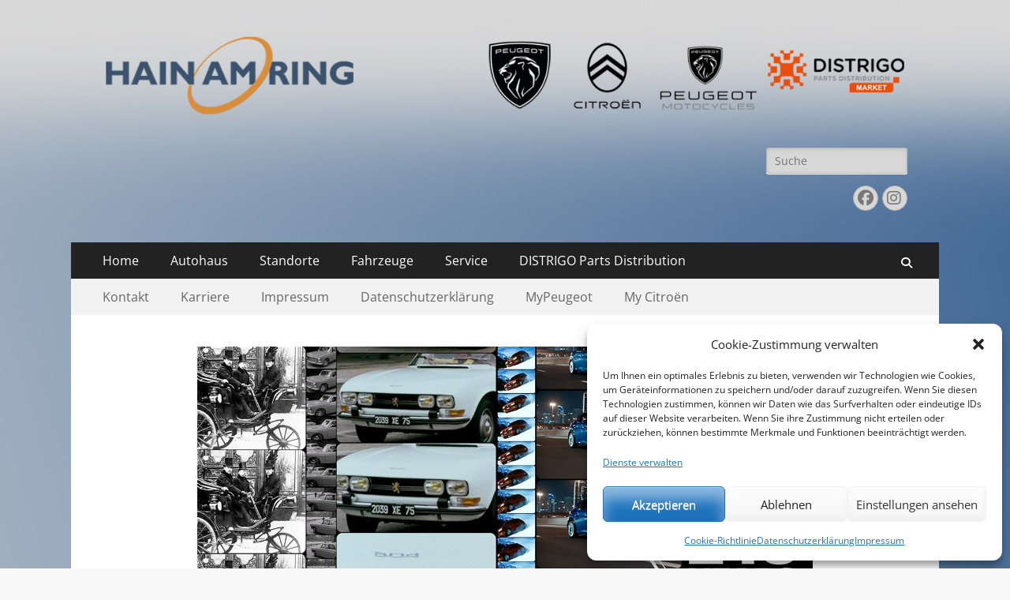

--- FILE ---
content_type: text/html; charset=UTF-8
request_url: https://www.hainamring.de/210-jahre-geschichte-210-jahre-unglaubliche-momente/
body_size: 19965
content:
        <!DOCTYPE html>
        <html lang="de">
        
<head>
		<meta charset="UTF-8">
		<meta name="viewport" content="width=device-width, initial-scale=1, minimum-scale=1">
		<link rel="profile" href="https://gmpg.org/xfn/11">
		<title>210 JAHRE GESCHICHTE, 210 JAHRE UNGLAUBLICHE MOMENTE</title>
<meta name='robots' content='max-image-preview:large' />
<link rel='dns-prefetch' href='//www.hainamring.de' />
<link rel='dns-prefetch' href='//stats.wp.com' />
<link rel="alternate" type="application/rss+xml" title=" &raquo; Feed" href="https://www.hainamring.de/feed/" />
<link rel="alternate" type="application/rss+xml" title=" &raquo; Kommentar-Feed" href="https://www.hainamring.de/comments/feed/" />
<link rel="alternate" title="oEmbed (JSON)" type="application/json+oembed" href="https://www.hainamring.de/wp-json/oembed/1.0/embed?url=https%3A%2F%2Fwww.hainamring.de%2F210-jahre-geschichte-210-jahre-unglaubliche-momente%2F" />
<link rel="alternate" title="oEmbed (XML)" type="text/xml+oembed" href="https://www.hainamring.de/wp-json/oembed/1.0/embed?url=https%3A%2F%2Fwww.hainamring.de%2F210-jahre-geschichte-210-jahre-unglaubliche-momente%2F&#038;format=xml" />
<style id='wp-img-auto-sizes-contain-inline-css' type='text/css'>
img:is([sizes=auto i],[sizes^="auto," i]){contain-intrinsic-size:3000px 1500px}
/*# sourceURL=wp-img-auto-sizes-contain-inline-css */
</style>
<style id='wp-emoji-styles-inline-css' type='text/css'>

	img.wp-smiley, img.emoji {
		display: inline !important;
		border: none !important;
		box-shadow: none !important;
		height: 1em !important;
		width: 1em !important;
		margin: 0 0.07em !important;
		vertical-align: -0.1em !important;
		background: none !important;
		padding: 0 !important;
	}
/*# sourceURL=wp-emoji-styles-inline-css */
</style>
<style id='wp-block-library-inline-css' type='text/css'>
:root{--wp-block-synced-color:#7a00df;--wp-block-synced-color--rgb:122,0,223;--wp-bound-block-color:var(--wp-block-synced-color);--wp-editor-canvas-background:#ddd;--wp-admin-theme-color:#007cba;--wp-admin-theme-color--rgb:0,124,186;--wp-admin-theme-color-darker-10:#006ba1;--wp-admin-theme-color-darker-10--rgb:0,107,160.5;--wp-admin-theme-color-darker-20:#005a87;--wp-admin-theme-color-darker-20--rgb:0,90,135;--wp-admin-border-width-focus:2px}@media (min-resolution:192dpi){:root{--wp-admin-border-width-focus:1.5px}}.wp-element-button{cursor:pointer}:root .has-very-light-gray-background-color{background-color:#eee}:root .has-very-dark-gray-background-color{background-color:#313131}:root .has-very-light-gray-color{color:#eee}:root .has-very-dark-gray-color{color:#313131}:root .has-vivid-green-cyan-to-vivid-cyan-blue-gradient-background{background:linear-gradient(135deg,#00d084,#0693e3)}:root .has-purple-crush-gradient-background{background:linear-gradient(135deg,#34e2e4,#4721fb 50%,#ab1dfe)}:root .has-hazy-dawn-gradient-background{background:linear-gradient(135deg,#faaca8,#dad0ec)}:root .has-subdued-olive-gradient-background{background:linear-gradient(135deg,#fafae1,#67a671)}:root .has-atomic-cream-gradient-background{background:linear-gradient(135deg,#fdd79a,#004a59)}:root .has-nightshade-gradient-background{background:linear-gradient(135deg,#330968,#31cdcf)}:root .has-midnight-gradient-background{background:linear-gradient(135deg,#020381,#2874fc)}:root{--wp--preset--font-size--normal:16px;--wp--preset--font-size--huge:42px}.has-regular-font-size{font-size:1em}.has-larger-font-size{font-size:2.625em}.has-normal-font-size{font-size:var(--wp--preset--font-size--normal)}.has-huge-font-size{font-size:var(--wp--preset--font-size--huge)}.has-text-align-center{text-align:center}.has-text-align-left{text-align:left}.has-text-align-right{text-align:right}.has-fit-text{white-space:nowrap!important}#end-resizable-editor-section{display:none}.aligncenter{clear:both}.items-justified-left{justify-content:flex-start}.items-justified-center{justify-content:center}.items-justified-right{justify-content:flex-end}.items-justified-space-between{justify-content:space-between}.screen-reader-text{border:0;clip-path:inset(50%);height:1px;margin:-1px;overflow:hidden;padding:0;position:absolute;width:1px;word-wrap:normal!important}.screen-reader-text:focus{background-color:#ddd;clip-path:none;color:#444;display:block;font-size:1em;height:auto;left:5px;line-height:normal;padding:15px 23px 14px;text-decoration:none;top:5px;width:auto;z-index:100000}html :where(.has-border-color){border-style:solid}html :where([style*=border-top-color]){border-top-style:solid}html :where([style*=border-right-color]){border-right-style:solid}html :where([style*=border-bottom-color]){border-bottom-style:solid}html :where([style*=border-left-color]){border-left-style:solid}html :where([style*=border-width]){border-style:solid}html :where([style*=border-top-width]){border-top-style:solid}html :where([style*=border-right-width]){border-right-style:solid}html :where([style*=border-bottom-width]){border-bottom-style:solid}html :where([style*=border-left-width]){border-left-style:solid}html :where(img[class*=wp-image-]){height:auto;max-width:100%}:where(figure){margin:0 0 1em}html :where(.is-position-sticky){--wp-admin--admin-bar--position-offset:var(--wp-admin--admin-bar--height,0px)}@media screen and (max-width:600px){html :where(.is-position-sticky){--wp-admin--admin-bar--position-offset:0px}}

/*# sourceURL=wp-block-library-inline-css */
</style><style id='wp-block-heading-inline-css' type='text/css'>
h1:where(.wp-block-heading).has-background,h2:where(.wp-block-heading).has-background,h3:where(.wp-block-heading).has-background,h4:where(.wp-block-heading).has-background,h5:where(.wp-block-heading).has-background,h6:where(.wp-block-heading).has-background{padding:1.25em 2.375em}h1.has-text-align-left[style*=writing-mode]:where([style*=vertical-lr]),h1.has-text-align-right[style*=writing-mode]:where([style*=vertical-rl]),h2.has-text-align-left[style*=writing-mode]:where([style*=vertical-lr]),h2.has-text-align-right[style*=writing-mode]:where([style*=vertical-rl]),h3.has-text-align-left[style*=writing-mode]:where([style*=vertical-lr]),h3.has-text-align-right[style*=writing-mode]:where([style*=vertical-rl]),h4.has-text-align-left[style*=writing-mode]:where([style*=vertical-lr]),h4.has-text-align-right[style*=writing-mode]:where([style*=vertical-rl]),h5.has-text-align-left[style*=writing-mode]:where([style*=vertical-lr]),h5.has-text-align-right[style*=writing-mode]:where([style*=vertical-rl]),h6.has-text-align-left[style*=writing-mode]:where([style*=vertical-lr]),h6.has-text-align-right[style*=writing-mode]:where([style*=vertical-rl]){rotate:180deg}
/*# sourceURL=https://www.hainamring.de/wp/wp-includes/blocks/heading/style.min.css */
</style>
<style id='wp-block-image-inline-css' type='text/css'>
.wp-block-image>a,.wp-block-image>figure>a{display:inline-block}.wp-block-image img{box-sizing:border-box;height:auto;max-width:100%;vertical-align:bottom}@media not (prefers-reduced-motion){.wp-block-image img.hide{visibility:hidden}.wp-block-image img.show{animation:show-content-image .4s}}.wp-block-image[style*=border-radius] img,.wp-block-image[style*=border-radius]>a{border-radius:inherit}.wp-block-image.has-custom-border img{box-sizing:border-box}.wp-block-image.aligncenter{text-align:center}.wp-block-image.alignfull>a,.wp-block-image.alignwide>a{width:100%}.wp-block-image.alignfull img,.wp-block-image.alignwide img{height:auto;width:100%}.wp-block-image .aligncenter,.wp-block-image .alignleft,.wp-block-image .alignright,.wp-block-image.aligncenter,.wp-block-image.alignleft,.wp-block-image.alignright{display:table}.wp-block-image .aligncenter>figcaption,.wp-block-image .alignleft>figcaption,.wp-block-image .alignright>figcaption,.wp-block-image.aligncenter>figcaption,.wp-block-image.alignleft>figcaption,.wp-block-image.alignright>figcaption{caption-side:bottom;display:table-caption}.wp-block-image .alignleft{float:left;margin:.5em 1em .5em 0}.wp-block-image .alignright{float:right;margin:.5em 0 .5em 1em}.wp-block-image .aligncenter{margin-left:auto;margin-right:auto}.wp-block-image :where(figcaption){margin-bottom:1em;margin-top:.5em}.wp-block-image.is-style-circle-mask img{border-radius:9999px}@supports ((-webkit-mask-image:none) or (mask-image:none)) or (-webkit-mask-image:none){.wp-block-image.is-style-circle-mask img{border-radius:0;-webkit-mask-image:url('data:image/svg+xml;utf8,<svg viewBox="0 0 100 100" xmlns="http://www.w3.org/2000/svg"><circle cx="50" cy="50" r="50"/></svg>');mask-image:url('data:image/svg+xml;utf8,<svg viewBox="0 0 100 100" xmlns="http://www.w3.org/2000/svg"><circle cx="50" cy="50" r="50"/></svg>');mask-mode:alpha;-webkit-mask-position:center;mask-position:center;-webkit-mask-repeat:no-repeat;mask-repeat:no-repeat;-webkit-mask-size:contain;mask-size:contain}}:root :where(.wp-block-image.is-style-rounded img,.wp-block-image .is-style-rounded img){border-radius:9999px}.wp-block-image figure{margin:0}.wp-lightbox-container{display:flex;flex-direction:column;position:relative}.wp-lightbox-container img{cursor:zoom-in}.wp-lightbox-container img:hover+button{opacity:1}.wp-lightbox-container button{align-items:center;backdrop-filter:blur(16px) saturate(180%);background-color:#5a5a5a40;border:none;border-radius:4px;cursor:zoom-in;display:flex;height:20px;justify-content:center;opacity:0;padding:0;position:absolute;right:16px;text-align:center;top:16px;width:20px;z-index:100}@media not (prefers-reduced-motion){.wp-lightbox-container button{transition:opacity .2s ease}}.wp-lightbox-container button:focus-visible{outline:3px auto #5a5a5a40;outline:3px auto -webkit-focus-ring-color;outline-offset:3px}.wp-lightbox-container button:hover{cursor:pointer;opacity:1}.wp-lightbox-container button:focus{opacity:1}.wp-lightbox-container button:focus,.wp-lightbox-container button:hover,.wp-lightbox-container button:not(:hover):not(:active):not(.has-background){background-color:#5a5a5a40;border:none}.wp-lightbox-overlay{box-sizing:border-box;cursor:zoom-out;height:100vh;left:0;overflow:hidden;position:fixed;top:0;visibility:hidden;width:100%;z-index:100000}.wp-lightbox-overlay .close-button{align-items:center;cursor:pointer;display:flex;justify-content:center;min-height:40px;min-width:40px;padding:0;position:absolute;right:calc(env(safe-area-inset-right) + 16px);top:calc(env(safe-area-inset-top) + 16px);z-index:5000000}.wp-lightbox-overlay .close-button:focus,.wp-lightbox-overlay .close-button:hover,.wp-lightbox-overlay .close-button:not(:hover):not(:active):not(.has-background){background:none;border:none}.wp-lightbox-overlay .lightbox-image-container{height:var(--wp--lightbox-container-height);left:50%;overflow:hidden;position:absolute;top:50%;transform:translate(-50%,-50%);transform-origin:top left;width:var(--wp--lightbox-container-width);z-index:9999999999}.wp-lightbox-overlay .wp-block-image{align-items:center;box-sizing:border-box;display:flex;height:100%;justify-content:center;margin:0;position:relative;transform-origin:0 0;width:100%;z-index:3000000}.wp-lightbox-overlay .wp-block-image img{height:var(--wp--lightbox-image-height);min-height:var(--wp--lightbox-image-height);min-width:var(--wp--lightbox-image-width);width:var(--wp--lightbox-image-width)}.wp-lightbox-overlay .wp-block-image figcaption{display:none}.wp-lightbox-overlay button{background:none;border:none}.wp-lightbox-overlay .scrim{background-color:#fff;height:100%;opacity:.9;position:absolute;width:100%;z-index:2000000}.wp-lightbox-overlay.active{visibility:visible}@media not (prefers-reduced-motion){.wp-lightbox-overlay.active{animation:turn-on-visibility .25s both}.wp-lightbox-overlay.active img{animation:turn-on-visibility .35s both}.wp-lightbox-overlay.show-closing-animation:not(.active){animation:turn-off-visibility .35s both}.wp-lightbox-overlay.show-closing-animation:not(.active) img{animation:turn-off-visibility .25s both}.wp-lightbox-overlay.zoom.active{animation:none;opacity:1;visibility:visible}.wp-lightbox-overlay.zoom.active .lightbox-image-container{animation:lightbox-zoom-in .4s}.wp-lightbox-overlay.zoom.active .lightbox-image-container img{animation:none}.wp-lightbox-overlay.zoom.active .scrim{animation:turn-on-visibility .4s forwards}.wp-lightbox-overlay.zoom.show-closing-animation:not(.active){animation:none}.wp-lightbox-overlay.zoom.show-closing-animation:not(.active) .lightbox-image-container{animation:lightbox-zoom-out .4s}.wp-lightbox-overlay.zoom.show-closing-animation:not(.active) .lightbox-image-container img{animation:none}.wp-lightbox-overlay.zoom.show-closing-animation:not(.active) .scrim{animation:turn-off-visibility .4s forwards}}@keyframes show-content-image{0%{visibility:hidden}99%{visibility:hidden}to{visibility:visible}}@keyframes turn-on-visibility{0%{opacity:0}to{opacity:1}}@keyframes turn-off-visibility{0%{opacity:1;visibility:visible}99%{opacity:0;visibility:visible}to{opacity:0;visibility:hidden}}@keyframes lightbox-zoom-in{0%{transform:translate(calc((-100vw + var(--wp--lightbox-scrollbar-width))/2 + var(--wp--lightbox-initial-left-position)),calc(-50vh + var(--wp--lightbox-initial-top-position))) scale(var(--wp--lightbox-scale))}to{transform:translate(-50%,-50%) scale(1)}}@keyframes lightbox-zoom-out{0%{transform:translate(-50%,-50%) scale(1);visibility:visible}99%{visibility:visible}to{transform:translate(calc((-100vw + var(--wp--lightbox-scrollbar-width))/2 + var(--wp--lightbox-initial-left-position)),calc(-50vh + var(--wp--lightbox-initial-top-position))) scale(var(--wp--lightbox-scale));visibility:hidden}}
/*# sourceURL=https://www.hainamring.de/wp/wp-includes/blocks/image/style.min.css */
</style>
<style id='wp-block-image-theme-inline-css' type='text/css'>
:root :where(.wp-block-image figcaption){color:#555;font-size:13px;text-align:center}.is-dark-theme :root :where(.wp-block-image figcaption){color:#ffffffa6}.wp-block-image{margin:0 0 1em}
/*# sourceURL=https://www.hainamring.de/wp/wp-includes/blocks/image/theme.min.css */
</style>
<style id='wp-block-group-inline-css' type='text/css'>
.wp-block-group{box-sizing:border-box}:where(.wp-block-group.wp-block-group-is-layout-constrained){position:relative}
/*# sourceURL=https://www.hainamring.de/wp/wp-includes/blocks/group/style.min.css */
</style>
<style id='wp-block-group-theme-inline-css' type='text/css'>
:where(.wp-block-group.has-background){padding:1.25em 2.375em}
/*# sourceURL=https://www.hainamring.de/wp/wp-includes/blocks/group/theme.min.css */
</style>
<style id='wp-block-paragraph-inline-css' type='text/css'>
.is-small-text{font-size:.875em}.is-regular-text{font-size:1em}.is-large-text{font-size:2.25em}.is-larger-text{font-size:3em}.has-drop-cap:not(:focus):first-letter{float:left;font-size:8.4em;font-style:normal;font-weight:100;line-height:.68;margin:.05em .1em 0 0;text-transform:uppercase}body.rtl .has-drop-cap:not(:focus):first-letter{float:none;margin-left:.1em}p.has-drop-cap.has-background{overflow:hidden}:root :where(p.has-background){padding:1.25em 2.375em}:where(p.has-text-color:not(.has-link-color)) a{color:inherit}p.has-text-align-left[style*="writing-mode:vertical-lr"],p.has-text-align-right[style*="writing-mode:vertical-rl"]{rotate:180deg}
/*# sourceURL=https://www.hainamring.de/wp/wp-includes/blocks/paragraph/style.min.css */
</style>
<style id='global-styles-inline-css' type='text/css'>
:root{--wp--preset--aspect-ratio--square: 1;--wp--preset--aspect-ratio--4-3: 4/3;--wp--preset--aspect-ratio--3-4: 3/4;--wp--preset--aspect-ratio--3-2: 3/2;--wp--preset--aspect-ratio--2-3: 2/3;--wp--preset--aspect-ratio--16-9: 16/9;--wp--preset--aspect-ratio--9-16: 9/16;--wp--preset--color--black: #000000;--wp--preset--color--cyan-bluish-gray: #abb8c3;--wp--preset--color--white: #ffffff;--wp--preset--color--pale-pink: #f78da7;--wp--preset--color--vivid-red: #cf2e2e;--wp--preset--color--luminous-vivid-orange: #ff6900;--wp--preset--color--luminous-vivid-amber: #fcb900;--wp--preset--color--light-green-cyan: #7bdcb5;--wp--preset--color--vivid-green-cyan: #00d084;--wp--preset--color--pale-cyan-blue: #8ed1fc;--wp--preset--color--vivid-cyan-blue: #0693e3;--wp--preset--color--vivid-purple: #9b51e0;--wp--preset--color--dark-gray: #404040;--wp--preset--color--gray: #eeeeee;--wp--preset--color--light-gray: #f9f9f9;--wp--preset--color--yellow: #e5ae4a;--wp--preset--color--blue: #1b8be0;--wp--preset--color--tahiti-gold: #e4741f;--wp--preset--gradient--vivid-cyan-blue-to-vivid-purple: linear-gradient(135deg,rgb(6,147,227) 0%,rgb(155,81,224) 100%);--wp--preset--gradient--light-green-cyan-to-vivid-green-cyan: linear-gradient(135deg,rgb(122,220,180) 0%,rgb(0,208,130) 100%);--wp--preset--gradient--luminous-vivid-amber-to-luminous-vivid-orange: linear-gradient(135deg,rgb(252,185,0) 0%,rgb(255,105,0) 100%);--wp--preset--gradient--luminous-vivid-orange-to-vivid-red: linear-gradient(135deg,rgb(255,105,0) 0%,rgb(207,46,46) 100%);--wp--preset--gradient--very-light-gray-to-cyan-bluish-gray: linear-gradient(135deg,rgb(238,238,238) 0%,rgb(169,184,195) 100%);--wp--preset--gradient--cool-to-warm-spectrum: linear-gradient(135deg,rgb(74,234,220) 0%,rgb(151,120,209) 20%,rgb(207,42,186) 40%,rgb(238,44,130) 60%,rgb(251,105,98) 80%,rgb(254,248,76) 100%);--wp--preset--gradient--blush-light-purple: linear-gradient(135deg,rgb(255,206,236) 0%,rgb(152,150,240) 100%);--wp--preset--gradient--blush-bordeaux: linear-gradient(135deg,rgb(254,205,165) 0%,rgb(254,45,45) 50%,rgb(107,0,62) 100%);--wp--preset--gradient--luminous-dusk: linear-gradient(135deg,rgb(255,203,112) 0%,rgb(199,81,192) 50%,rgb(65,88,208) 100%);--wp--preset--gradient--pale-ocean: linear-gradient(135deg,rgb(255,245,203) 0%,rgb(182,227,212) 50%,rgb(51,167,181) 100%);--wp--preset--gradient--electric-grass: linear-gradient(135deg,rgb(202,248,128) 0%,rgb(113,206,126) 100%);--wp--preset--gradient--midnight: linear-gradient(135deg,rgb(2,3,129) 0%,rgb(40,116,252) 100%);--wp--preset--font-size--small: 14px;--wp--preset--font-size--medium: 20px;--wp--preset--font-size--large: 26px;--wp--preset--font-size--x-large: 42px;--wp--preset--font-size--extra-small: 13px;--wp--preset--font-size--normal: 16px;--wp--preset--font-size--huge: 32px;--wp--preset--spacing--20: 0.44rem;--wp--preset--spacing--30: 0.67rem;--wp--preset--spacing--40: 1rem;--wp--preset--spacing--50: 1.5rem;--wp--preset--spacing--60: 2.25rem;--wp--preset--spacing--70: 3.38rem;--wp--preset--spacing--80: 5.06rem;--wp--preset--shadow--natural: 6px 6px 9px rgba(0, 0, 0, 0.2);--wp--preset--shadow--deep: 12px 12px 50px rgba(0, 0, 0, 0.4);--wp--preset--shadow--sharp: 6px 6px 0px rgba(0, 0, 0, 0.2);--wp--preset--shadow--outlined: 6px 6px 0px -3px rgb(255, 255, 255), 6px 6px rgb(0, 0, 0);--wp--preset--shadow--crisp: 6px 6px 0px rgb(0, 0, 0);}:where(.is-layout-flex){gap: 0.5em;}:where(.is-layout-grid){gap: 0.5em;}body .is-layout-flex{display: flex;}.is-layout-flex{flex-wrap: wrap;align-items: center;}.is-layout-flex > :is(*, div){margin: 0;}body .is-layout-grid{display: grid;}.is-layout-grid > :is(*, div){margin: 0;}:where(.wp-block-columns.is-layout-flex){gap: 2em;}:where(.wp-block-columns.is-layout-grid){gap: 2em;}:where(.wp-block-post-template.is-layout-flex){gap: 1.25em;}:where(.wp-block-post-template.is-layout-grid){gap: 1.25em;}.has-black-color{color: var(--wp--preset--color--black) !important;}.has-cyan-bluish-gray-color{color: var(--wp--preset--color--cyan-bluish-gray) !important;}.has-white-color{color: var(--wp--preset--color--white) !important;}.has-pale-pink-color{color: var(--wp--preset--color--pale-pink) !important;}.has-vivid-red-color{color: var(--wp--preset--color--vivid-red) !important;}.has-luminous-vivid-orange-color{color: var(--wp--preset--color--luminous-vivid-orange) !important;}.has-luminous-vivid-amber-color{color: var(--wp--preset--color--luminous-vivid-amber) !important;}.has-light-green-cyan-color{color: var(--wp--preset--color--light-green-cyan) !important;}.has-vivid-green-cyan-color{color: var(--wp--preset--color--vivid-green-cyan) !important;}.has-pale-cyan-blue-color{color: var(--wp--preset--color--pale-cyan-blue) !important;}.has-vivid-cyan-blue-color{color: var(--wp--preset--color--vivid-cyan-blue) !important;}.has-vivid-purple-color{color: var(--wp--preset--color--vivid-purple) !important;}.has-black-background-color{background-color: var(--wp--preset--color--black) !important;}.has-cyan-bluish-gray-background-color{background-color: var(--wp--preset--color--cyan-bluish-gray) !important;}.has-white-background-color{background-color: var(--wp--preset--color--white) !important;}.has-pale-pink-background-color{background-color: var(--wp--preset--color--pale-pink) !important;}.has-vivid-red-background-color{background-color: var(--wp--preset--color--vivid-red) !important;}.has-luminous-vivid-orange-background-color{background-color: var(--wp--preset--color--luminous-vivid-orange) !important;}.has-luminous-vivid-amber-background-color{background-color: var(--wp--preset--color--luminous-vivid-amber) !important;}.has-light-green-cyan-background-color{background-color: var(--wp--preset--color--light-green-cyan) !important;}.has-vivid-green-cyan-background-color{background-color: var(--wp--preset--color--vivid-green-cyan) !important;}.has-pale-cyan-blue-background-color{background-color: var(--wp--preset--color--pale-cyan-blue) !important;}.has-vivid-cyan-blue-background-color{background-color: var(--wp--preset--color--vivid-cyan-blue) !important;}.has-vivid-purple-background-color{background-color: var(--wp--preset--color--vivid-purple) !important;}.has-black-border-color{border-color: var(--wp--preset--color--black) !important;}.has-cyan-bluish-gray-border-color{border-color: var(--wp--preset--color--cyan-bluish-gray) !important;}.has-white-border-color{border-color: var(--wp--preset--color--white) !important;}.has-pale-pink-border-color{border-color: var(--wp--preset--color--pale-pink) !important;}.has-vivid-red-border-color{border-color: var(--wp--preset--color--vivid-red) !important;}.has-luminous-vivid-orange-border-color{border-color: var(--wp--preset--color--luminous-vivid-orange) !important;}.has-luminous-vivid-amber-border-color{border-color: var(--wp--preset--color--luminous-vivid-amber) !important;}.has-light-green-cyan-border-color{border-color: var(--wp--preset--color--light-green-cyan) !important;}.has-vivid-green-cyan-border-color{border-color: var(--wp--preset--color--vivid-green-cyan) !important;}.has-pale-cyan-blue-border-color{border-color: var(--wp--preset--color--pale-cyan-blue) !important;}.has-vivid-cyan-blue-border-color{border-color: var(--wp--preset--color--vivid-cyan-blue) !important;}.has-vivid-purple-border-color{border-color: var(--wp--preset--color--vivid-purple) !important;}.has-vivid-cyan-blue-to-vivid-purple-gradient-background{background: var(--wp--preset--gradient--vivid-cyan-blue-to-vivid-purple) !important;}.has-light-green-cyan-to-vivid-green-cyan-gradient-background{background: var(--wp--preset--gradient--light-green-cyan-to-vivid-green-cyan) !important;}.has-luminous-vivid-amber-to-luminous-vivid-orange-gradient-background{background: var(--wp--preset--gradient--luminous-vivid-amber-to-luminous-vivid-orange) !important;}.has-luminous-vivid-orange-to-vivid-red-gradient-background{background: var(--wp--preset--gradient--luminous-vivid-orange-to-vivid-red) !important;}.has-very-light-gray-to-cyan-bluish-gray-gradient-background{background: var(--wp--preset--gradient--very-light-gray-to-cyan-bluish-gray) !important;}.has-cool-to-warm-spectrum-gradient-background{background: var(--wp--preset--gradient--cool-to-warm-spectrum) !important;}.has-blush-light-purple-gradient-background{background: var(--wp--preset--gradient--blush-light-purple) !important;}.has-blush-bordeaux-gradient-background{background: var(--wp--preset--gradient--blush-bordeaux) !important;}.has-luminous-dusk-gradient-background{background: var(--wp--preset--gradient--luminous-dusk) !important;}.has-pale-ocean-gradient-background{background: var(--wp--preset--gradient--pale-ocean) !important;}.has-electric-grass-gradient-background{background: var(--wp--preset--gradient--electric-grass) !important;}.has-midnight-gradient-background{background: var(--wp--preset--gradient--midnight) !important;}.has-small-font-size{font-size: var(--wp--preset--font-size--small) !important;}.has-medium-font-size{font-size: var(--wp--preset--font-size--medium) !important;}.has-large-font-size{font-size: var(--wp--preset--font-size--large) !important;}.has-x-large-font-size{font-size: var(--wp--preset--font-size--x-large) !important;}
/*# sourceURL=global-styles-inline-css */
</style>

<style id='classic-theme-styles-inline-css' type='text/css'>
/*! This file is auto-generated */
.wp-block-button__link{color:#fff;background-color:#32373c;border-radius:9999px;box-shadow:none;text-decoration:none;padding:calc(.667em + 2px) calc(1.333em + 2px);font-size:1.125em}.wp-block-file__button{background:#32373c;color:#fff;text-decoration:none}
/*# sourceURL=/wp-includes/css/classic-themes.min.css */
</style>
<link rel='stylesheet' id='foogallery-core-css' href='https://www.hainamring.de/wp/wp-content/plugins/foogallery/extensions/default-templates/shared/css/foogallery.min.css?ver=3.1.1' type='text/css' media='all' />
<link rel='stylesheet' id='foobox-free-min-css' href='https://www.hainamring.de/wp/wp-content/plugins/foobox-image-lightbox/free/css/foobox.free.min.css?ver=2.7.35' type='text/css' media='all' />
<link rel='stylesheet' id='cmplz-general-css' href='https://www.hainamring.de/wp/wp-content/plugins/complianz-gdpr/assets/css/cookieblocker.min.css?ver=1766008049' type='text/css' media='all' />
<link rel='stylesheet' id='catchresponsive-fonts-css' href='https://www.hainamring.de/wp/wp-content/fonts/65a74d1c0957e061f644dadc19123a1b.css' type='text/css' media='all' />
<link rel='stylesheet' id='catchresponsive-style-css' href='https://www.hainamring.de/wp/wp-content/themes/catch-responsive/style.css?ver=20251202-121908' type='text/css' media='all' />
<link rel='stylesheet' id='catchresponsive-block-style-css' href='https://www.hainamring.de/wp/wp-content/themes/catch-responsive/css/blocks.css?ver=3.1.2' type='text/css' media='all' />
<link rel='stylesheet' id='font-awesome-css' href='https://www.hainamring.de/wp/wp-content/themes/catch-responsive/css/font-awesome/css/all.min.css?ver=6.7.2' type='text/css' media='all' />
<link rel='stylesheet' id='jquery-sidr-css' href='https://www.hainamring.de/wp/wp-content/themes/catch-responsive/css/jquery.sidr.dark.min.css?ver=2.1.0' type='text/css' media='all' />
<script type="text/javascript" src="https://www.hainamring.de/wp/wp-includes/js/jquery/jquery.min.js?ver=3.7.1" id="jquery-core-js"></script>
<script type="text/javascript" src="https://www.hainamring.de/wp/wp-includes/js/jquery/jquery-migrate.min.js?ver=3.4.1" id="jquery-migrate-js"></script>
<script type="text/javascript" src="https://www.hainamring.de/wp/wp-content/themes/catch-responsive/js/jquery.sidr.min.js?ver=2.2.1.1" id="jquery-sidr-js"></script>
<script type="text/javascript" src="https://www.hainamring.de/wp/wp-content/themes/catch-responsive/js/catchresponsive-custom-scripts.min.js" id="catchresponsive-custom-scripts-js"></script>
<script type="text/javascript" id="foobox-free-min-js-before">
/* <![CDATA[ */
/* Run FooBox FREE (v2.7.35) */
var FOOBOX = window.FOOBOX = {
	ready: true,
	disableOthers: false,
	o: {wordpress: { enabled: true }, countMessage:'image %index of %total', captions: { dataTitle: ["captionTitle","title"], dataDesc: ["captionDesc","description"] }, rel: '', excludes:'.fbx-link,.nofoobox,.nolightbox,a[href*="pinterest.com/pin/create/button/"]', affiliate : { enabled: false }},
	selectors: [
		".foogallery-container.foogallery-lightbox-foobox", ".foogallery-container.foogallery-lightbox-foobox-free", ".gallery", ".wp-block-gallery", ".wp-caption", ".wp-block-image", "a:has(img[class*=wp-image-])", ".foobox"
	],
	pre: function( $ ){
		// Custom JavaScript (Pre)
		
	},
	post: function( $ ){
		// Custom JavaScript (Post)
		
		// Custom Captions Code
		
	},
	custom: function( $ ){
		// Custom Extra JS
		
	}
};
//# sourceURL=foobox-free-min-js-before
/* ]]> */
</script>
<script type="text/javascript" src="https://www.hainamring.de/wp/wp-content/plugins/foobox-image-lightbox/free/js/foobox.free.min.js?ver=2.7.35" id="foobox-free-min-js"></script>
<link rel="https://api.w.org/" href="https://www.hainamring.de/wp-json/" /><link rel="alternate" title="JSON" type="application/json" href="https://www.hainamring.de/wp-json/wp/v2/posts/6934" /><link rel="canonical" href="https://www.hainamring.de/210-jahre-geschichte-210-jahre-unglaubliche-momente/" />
	<style>img#wpstats{display:none}</style>
					<style>.cmplz-hidden {
					display: none !important;
				}</style>	<style type="text/css">
		</style>
	<style type="text/css" id="custom-background-css">
body.custom-background { background-color: #f9f9f9; background-image: url("https://www.hainamring.de/wp/wp-content/uploads/har-web-hintergrund02.jpg"); background-position: center top; background-size: cover; background-repeat: no-repeat; background-attachment: scroll; }
</style>
	<link rel="icon" href="https://www.hainamring.de/wp/wp-content/uploads/cropped-HaR_Webicon_2020-32x32.jpg" sizes="32x32" />
<link rel="icon" href="https://www.hainamring.de/wp/wp-content/uploads/cropped-HaR_Webicon_2020-192x192.jpg" sizes="192x192" />
<link rel="apple-touch-icon" href="https://www.hainamring.de/wp/wp-content/uploads/cropped-HaR_Webicon_2020-180x180.jpg" />
<meta name="msapplication-TileImage" content="https://www.hainamring.de/wp/wp-content/uploads/cropped-HaR_Webicon_2020-270x270.jpg" />
		<style type="text/css" id="wp-custom-css">
			a {
	color: #145d7f;
	cursor: pointer;
    text-decoration: none;
    font-weight: 500;
	
	
	

		</style>
		<!--  inline CSS Styles -->
<style type="text/css" media="screen">
.site-title a, .site-description { position: absolute !important; clip: rect(1px 1px 1px 1px); clip: rect(1px, 1px, 1px, 1px); }
</style>
</head>

<body data-rsssl=1 data-cmplz=2 class="wp-singular post-template-default single single-post postid-6934 single-format-standard custom-background wp-custom-logo wp-embed-responsive wp-theme-catch-responsive metaslider-plugin group-blog no-sidebar content-width excerpt-image-left mobile-menu-two">


		<div id="page" class="hfeed site">
				<header id="masthead" role="banner">
    		<div class="wrapper">
		
    <div id="mobile-header-left-menu" class="mobile-menu-anchor primary-menu">
        <a href="#mobile-header-left-nav" id="header-left-menu" class="font-awesome fa-solid fa-menu">
            <span class="mobile-menu-text">Menü</span>
        </a>
    </div><!-- #mobile-header-menu -->
    <div id="site-branding" class="logo-right"><div id="site-header"><p class="site-title"><a href="https://www.hainamring.de/" rel="home"></a></p><p class="site-description">Ihr PEUGEOT-Händler in Gießen und Aßlar</p></div><!-- #site-header -->
				<div id="site-logo"><a href="https://www.hainamring.de/" class="custom-logo-link" rel="home"><img width="1200" height="120" src="https://www.hainamring.de/wp/wp-content/uploads/cropped-logo-balken_06-24-y.png" class="custom-logo" alt="" decoding="async" fetchpriority="high" srcset="https://www.hainamring.de/wp/wp-content/uploads/cropped-logo-balken_06-24-y.png 1200w, https://www.hainamring.de/wp/wp-content/uploads/cropped-logo-balken_06-24-y-300x30.png 300w, https://www.hainamring.de/wp/wp-content/uploads/cropped-logo-balken_06-24-y-1024x102.png 1024w, https://www.hainamring.de/wp/wp-content/uploads/cropped-logo-balken_06-24-y-150x15.png 150w, https://www.hainamring.de/wp/wp-content/uploads/cropped-logo-balken_06-24-y-768x77.png 768w" sizes="(max-width: 1200px) 100vw, 1200px" /></a></div><!-- #site-logo --></div><!-- #site-branding-->        <div id="mobile-header-right-menu" class="mobile-menu-anchor secondary-menu">
            <a href="#mobile-header-right-menu" id="secondary-menu" class="font-awesome fa-solid fa-menu">
                <span class="mobile-menu-text">Menü</span>
            </a>
        </div><!-- #mobile-header-menu -->
    	<aside class="sidebar sidebar-header-right widget-area">
		<section class="widget widget_search" id="header-right-search">
			<div class="widget-wrap">
				
<form role="search" method="get" class="search-form" action="https://www.hainamring.de/">
	<label>
		<span class="screen-reader-text">Suche nach:</span>
		<input type="search" class="search-field" placeholder="Suche" value="" name="s" title="Suche nach:">
	</label>
	<input type="submit" class="search-submit" value="Suchen">
</form>
			</div>
		</section>
					<section class="widget widget_catchresponsive_social_icons" id="header-right-social-icons">
				<div class="widget-wrap">
					<a class="font-awesome fa-brands fa-facebook" target="_blank" title="Facebook" href="https://www.facebook.com/HainAmRing/"><span class="screen-reader-text">Facebook</span> </a><a class="font-awesome fa-brands fa-instagram" target="_blank" title="Instagram" href="https://www.instagram.com/hainamring/"><span class="screen-reader-text">Instagram</span> </a>				</div><!-- .widget-wrap -->
			</section><!-- #header-right-social-icons -->
			</aside><!-- .sidebar .header-sidebar .widget-area -->
			</div><!-- .wrapper -->
		</header><!-- #masthead -->
			<nav class="site-navigation nav-primary search-enabled" role="navigation">
        <div class="wrapper">
            <h2 class="screen-reader-text">Primäres Menü</h2>
            <div class="screen-reader-text skip-link"><a href="#content" title="Zum Inhalt springen">Zum Inhalt springen</a></div>
            <ul id="menu-mainmenu" class="menu catchresponsive-nav-menu"><li id="menu-item-1431" class="menu-item menu-item-type-post_type menu-item-object-page menu-item-home menu-item-1431"><a href="https://www.hainamring.de/">Home</a></li>
<li id="menu-item-1421" class="menu-item menu-item-type-custom menu-item-object-custom menu-item-has-children menu-item-1421"><a>Autohaus</a>
<ul class="sub-menu">
	<li id="menu-item-1479" class="menu-item menu-item-type-post_type menu-item-object-page menu-item-1479"><a href="https://www.hainamring.de/philosophie/">Philosophie</a></li>
	<li id="menu-item-2703" class="menu-item menu-item-type-post_type menu-item-object-page menu-item-2703"><a href="https://www.hainamring.de/die-erfolgsgeschichte-aus-giessen-und-asslar/">Erfolgsgeschichte</a></li>
	<li id="menu-item-8726" class="menu-item menu-item-type-custom menu-item-object-custom menu-item-8726"><a href="https://kfzjobs.hainamring.de">Karriere</a></li>
</ul>
</li>
<li id="menu-item-7" class="menu-item menu-item-type-custom menu-item-object-custom menu-item-has-children menu-item-7"><a title="bold">Standorte</a>
<ul class="sub-menu">
	<li id="menu-item-1482" class="menu-item menu-item-type-post_type menu-item-object-page menu-item-1482"><a href="https://www.hainamring.de/standort-giessen/">Standort Gießen</a></li>
	<li id="menu-item-1589" class="menu-item menu-item-type-post_type menu-item-object-page menu-item-1589"><a href="https://www.hainamring.de/standort-asslar/">Standort Aßlar</a></li>
</ul>
</li>
<li id="menu-item-13" class="menu-item menu-item-type-custom menu-item-object-custom menu-item-has-children menu-item-13"><a>Fahrzeuge</a>
<ul class="sub-menu">
	<li id="menu-item-1426" class="menu-item menu-item-type-custom menu-item-object-custom menu-item-1426"><a href="https://www.hainamring.de/peugeot/">PEUGEOT</a></li>
	<li id="menu-item-9494" class="menu-item menu-item-type-custom menu-item-object-custom menu-item-9494"><a target="_blank" href="https://financing.peugeot.store/autohaus-hain-am-ring-giessen/bestand">Unsere verfügbaren Fahrzeuge</a></li>
	<li id="menu-item-8783" class="menu-item menu-item-type-post_type menu-item-object-page menu-item-8783"><a href="https://www.hainamring.de/unsere-gebrauchtwagen/">Unsere Gebraucht- &amp; Vorführwagen</a></li>
	<li id="menu-item-8846" class="menu-item menu-item-type-post_type menu-item-object-page menu-item-8846"><a href="https://www.hainamring.de/fahrzeug-ankauf/">Fahrzeug-Ankauf</a></li>
	<li id="menu-item-7553" class="menu-item menu-item-type-post_type menu-item-object-page menu-item-7553"><a href="https://www.hainamring.de/motocycles/">PEUGEOT Motocycles</a></li>
	<li id="menu-item-6558" class="menu-item menu-item-type-post_type menu-item-object-page menu-item-has-children menu-item-6558"><a href="https://www.hainamring.de/gewerbefahrzeuge/">Gewerbekunden und Nutzfahrzeuge</a>
	<ul class="sub-menu">
		<li id="menu-item-1825" class="menu-item menu-item-type-post_type menu-item-object-page menu-item-1825"><a href="https://www.hainamring.de/gewerbekunden/">Vom Profi für Profis</a></li>
		<li id="menu-item-1824" class="menu-item menu-item-type-post_type menu-item-object-page menu-item-1824"><a href="https://www.hainamring.de/nutzfahrzeuge/">Unsere Nutzfahrzeuge</a></li>
	</ul>
</li>
	<li id="menu-item-9488" class="menu-item menu-item-type-custom menu-item-object-custom menu-item-9488"><a target="_blank" href="https://financing.peugeot.store/autohaus-hain-am-ring-giessen/bestand">Unsere verfügbaren Nutzfahrzeuge</a></li>
</ul>
</li>
<li id="menu-item-1769" class="menu-item menu-item-type-custom menu-item-object-custom menu-item-has-children menu-item-1769"><a>Service</a>
<ul class="sub-menu">
	<li id="menu-item-7984" class="menu-item menu-item-type-post_type menu-item-object-page menu-item-7984"><a href="https://www.hainamring.de/raederwechsel-terminanfrage/">Räderwechsel – Terminanfrage</a></li>
	<li id="menu-item-5801" class="menu-item menu-item-type-post_type menu-item-object-page menu-item-has-children menu-item-5801"><a href="https://www.hainamring.de/peugeot-service/">PEUGEOT-Service</a>
	<ul class="sub-menu">
		<li id="menu-item-7993" class="menu-item menu-item-type-custom menu-item-object-custom menu-item-7993"><a href="https://onlinetermin.peugeot.de/de-DE/online-booking-peugeot/giessen/autohaus-hain-am-ring-gmbh/0000036344">PEUGEOT Terminanfrage</a></li>
		<li id="menu-item-1798" class="menu-item menu-item-type-post_type menu-item-object-page menu-item-1798"><a href="https://www.hainamring.de/direktannahme/">PEUGEOT-Direktannahme</a></li>
		<li id="menu-item-1754" class="menu-item menu-item-type-custom menu-item-object-custom menu-item-1754"><a href="https://www.hainamring.de/wp/originalteile-zubehoer/">Originalteile + Zubehör</a></li>
		<li id="menu-item-5804" class="menu-item menu-item-type-post_type menu-item-object-page menu-item-5804"><a href="https://www.hainamring.de/ersatzteil-anfrage/">PEUGEOT-Ersatzteil-Anfrage</a></li>
		<li id="menu-item-1743" class="menu-item menu-item-type-custom menu-item-object-custom menu-item-1743"><a href="https://www.hainamring.de/wp/wartung/">PEUGEOT-Inspektion</a></li>
		<li id="menu-item-5909" class="menu-item menu-item-type-post_type menu-item-object-page menu-item-5909"><a href="https://www.hainamring.de/hauptuntersuchung-tuev/">Hauptuntersuchung (TÜV)</a></li>
		<li id="menu-item-1800" class="menu-item menu-item-type-post_type menu-item-object-page menu-item-1800"><a href="https://www.hainamring.de/unfallinstandsetzung/">PEUGEOT-Unfallinstandsetzung</a></li>
		<li id="menu-item-6000" class="menu-item menu-item-type-post_type menu-item-object-page menu-item-6000"><a href="https://www.hainamring.de/peugeot-altfahrzeugverwertung/">PEUGEOT – Altfahrzeugverwertung</a></li>
		<li id="menu-item-5910" class="menu-item menu-item-type-post_type menu-item-object-page menu-item-5910"><a href="https://www.hainamring.de/versicherung/">Versicherung</a></li>
	</ul>
</li>
	<li id="menu-item-5800" class="menu-item menu-item-type-post_type menu-item-object-page menu-item-has-children menu-item-5800"><a href="https://www.hainamring.de/citroen-service/">CITROËN-Service</a>
	<ul class="sub-menu">
		<li id="menu-item-7994" class="menu-item menu-item-type-custom menu-item-object-custom menu-item-7994"><a href="https://onlinetermin.peugeot.de/de-DE/online-booking-peugeot/giessen/autohaus-hain-am-ring-gmbh/0000036344">CITROËN Terminanfrage</a></li>
		<li id="menu-item-5803" class="menu-item menu-item-type-post_type menu-item-object-page menu-item-5803"><a href="https://www.hainamring.de/direktannahme/">CITROËN-Direktannahme</a></li>
		<li id="menu-item-5812" class="menu-item menu-item-type-post_type menu-item-object-page menu-item-5812"><a href="https://www.hainamring.de/originalteile-zubehoer/">CITROËN – Originalteile und Zubehör</a></li>
		<li id="menu-item-5594" class="menu-item menu-item-type-post_type menu-item-object-page menu-item-5594"><a href="https://www.hainamring.de/ersatzteil-anfrage/">CITROËN-Ersatzteil-Anfrage</a></li>
		<li id="menu-item-5805" class="menu-item menu-item-type-post_type menu-item-object-page menu-item-5805"><a href="https://www.hainamring.de/wartung/">CITROËN-Inspektion</a></li>
		<li id="menu-item-5806" class="menu-item menu-item-type-post_type menu-item-object-page menu-item-5806"><a href="https://www.hainamring.de/unfallinstandsetzung/">CITROËN-Unfallinstandsetzung</a></li>
		<li id="menu-item-5999" class="menu-item menu-item-type-post_type menu-item-object-page menu-item-5999"><a href="https://www.hainamring.de/citroen-altfahrzeugverwertung/">CITROËN – Altfahrzeugverwertung</a></li>
		<li id="menu-item-2719" class="menu-item menu-item-type-post_type menu-item-object-page menu-item-2719"><a href="https://www.hainamring.de/hauptuntersuchung-tuev/">Hauptuntersuchung</a></li>
		<li id="menu-item-1806" class="menu-item menu-item-type-post_type menu-item-object-page menu-item-1806"><a href="https://www.hainamring.de/versicherung/">Versicherung</a></li>
	</ul>
</li>
</ul>
</li>
<li id="menu-item-9341" class="menu-item menu-item-type-post_type menu-item-object-page menu-item-9341"><a href="https://www.hainamring.de/distrigo/">DISTRIGO Parts Distribution</a></li>
</ul>                <div id="search-toggle" class="font-awesome fa-solid">
                    <a class="screen-reader-text" href="#search-container">Suchen</a>
                </div>

                <div id="search-container" class="displaynone">
                    
<form role="search" method="get" class="search-form" action="https://www.hainamring.de/">
	<label>
		<span class="screen-reader-text">Suche nach:</span>
		<input type="search" class="search-field" placeholder="Suche" value="" name="s" title="Suche nach:">
	</label>
	<input type="submit" class="search-submit" value="Suchen">
</form>
                </div>
    	</div><!-- .wrapper -->
    </nav><!-- .nav-primary -->
        	<nav class="site-navigation nav-secondary" role="navigation">
            <div class="wrapper">
                <h2 class="screen-reader-text">Sekundär-Menü</h2>
                <div class="screen-reader-text skip-link"><a href="#content" title="Zum Inhalt springen">Zum Inhalt springen</a></div>
                <div class="menu-top-menu-container"><ul id="menu-top-menu" class="menu catchresponsive-nav-menu"><li id="menu-item-1597" class="menu-item menu-item-type-post_type menu-item-object-page menu-item-1597"><a href="https://www.hainamring.de/kontakt/">Kontakt</a></li>
<li id="menu-item-8710" class="menu-item menu-item-type-custom menu-item-object-custom menu-item-8710"><a target="_blank" href="https://kfzjobs.hainamring.de">Karriere</a></li>
<li id="menu-item-8890" class="menu-item menu-item-type-post_type menu-item-object-page menu-item-8890"><a href="https://www.hainamring.de/impressum/">Impressum</a></li>
<li id="menu-item-5416" class="menu-item menu-item-type-post_type menu-item-object-page menu-item-privacy-policy menu-item-5416"><a rel="privacy-policy" href="https://www.hainamring.de/datenschutzerklaerung/">Datenschutzerklärung</a></li>
<li id="menu-item-6035" class="menu-item menu-item-type-custom menu-item-object-custom menu-item-6035"><a target="_blank" href="https://mypeugeot.peugeot.de/" title="_blank">MyPeugeot</a></li>
<li id="menu-item-7555" class="menu-item menu-item-type-custom menu-item-object-custom menu-item-7555"><a href="https://mycitroen-de.citroen.com/">My Citroën</a></li>
</ul></div>        	</div><!-- .wrapper -->
        </nav><!-- .nav-secondary -->

<!-- Disable Header Image -->		<div id="content" class="site-content">
			<div class="wrapper">
	
	<main id="main" class="site-main" role="main">

	
		
<article id="post-6934" class="post-6934 post type-post status-publish format-standard has-post-thumbnail hentry category-uncategorized">
				<figure class="featured-image from-metabox full-size">
                <img width="1280" height="512" src="https://www.hainamring.de/wp/wp-content/uploads/210-jahre-peugeot-markengeschichte-jetzt-entdecken.jpg" class="attachment-full size-full wp-post-image" alt="" decoding="async" srcset="https://www.hainamring.de/wp/wp-content/uploads/210-jahre-peugeot-markengeschichte-jetzt-entdecken.jpg 1280w, https://www.hainamring.de/wp/wp-content/uploads/210-jahre-peugeot-markengeschichte-jetzt-entdecken-300x120.jpg 300w, https://www.hainamring.de/wp/wp-content/uploads/210-jahre-peugeot-markengeschichte-jetzt-entdecken-1024x410.jpg 1024w, https://www.hainamring.de/wp/wp-content/uploads/210-jahre-peugeot-markengeschichte-jetzt-entdecken-150x60.jpg 150w, https://www.hainamring.de/wp/wp-content/uploads/210-jahre-peugeot-markengeschichte-jetzt-entdecken-768x307.jpg 768w" sizes="(max-width: 1280px) 100vw, 1280px" />	        </figure>
	   	
	<div class="entry-container">
		<header class="entry-header">
			<h1 class="entry-title">210 JAHRE GESCHICHTE, 210 JAHRE UNGLAUBLICHE MOMENTE</h1>

			<p class="entry-meta"><span class="posted-on"><span class="screen-reader-text">Veröffentlicht am</span><a href="https://www.hainamring.de/210-jahre-geschichte-210-jahre-unglaubliche-momente/" rel="bookmark"><time class="entry-date published" datetime="2020-10-20T17:22:06+01:00">20. Oktober 2020</time><time class="updated" datetime="2020-10-20T17:37:36+01:00">20. Oktober 2020</time></a></span><span class="byline"><span class="author vcard"><span class="screen-reader-text">Autor</span><a class="url fn n" href="https://www.hainamring.de/author/e-reinhardt/">Hain am Ring</a></span></span></p><!-- .entry-meta -->		</header><!-- .entry-header -->

		<div class="entry-content">
			
<p>Tauchen Sie ein in unsere Historie mit 12 Videos, die Ihnen die wichtigsten Momente unserer Marke zeigen&#8230; Im Zuge einer Umstrukturierung von einer Getreidemühle zu einer Stahlgießerei wurde das Familienunternehmen 1810 von Jean-Frédéric und Jean-Pierre II PEUGEOT gegründet. Mit immer neuen Innovationen erschloss sich die Familie PEUGEOT weitere industrielle Bereiche und produzierte, neben der im Jahr 1840 entwickelten, berühmten Kaffeemühle, auch Werkzeuge, Federn, Uhrenteile, Fahrräder u. v. m.</p>



<p><strong><a href="https://www.peugeot.de/marke-und-technologie/markenwelt/210-jahre-peugeot.html" target="_blank" rel="noreferrer noopener">[Mehr erfahren]</a></strong></p>
					</div><!-- .entry-content -->

		<footer class="entry-footer">
			<p class="entry-meta"><span class="cat-links"><span class="screen-reader-text">Kategorien</span><a href="https://www.hainamring.de/category/uncategorized/" rel="category tag">Uncategorized</a></span></p><!-- .entry-meta -->		</footer><!-- .entry-footer -->
	</div><!-- .entry-container -->
</article><!-- #post-## -->
		
	<nav class="navigation post-navigation" aria-label="Beiträge">
		<h2 class="screen-reader-text">Beitragsnavigation</h2>
		<div class="nav-links"><div class="nav-previous"><a href="https://www.hainamring.de/neuer-suv-peugeot-3008-hybrid-hybrid4/" rel="prev"><span class="meta-nav" aria-hidden="true">&larr; Vorheriger</span> <span class="screen-reader-text">Vorheriger Beitrag:</span> <span class="post-title">NEUER SUV PEUGEOT 3008 HYBRID &#038; HYBRID4</span></a></div><div class="nav-next"><a href="https://www.hainamring.de/neuer-kompaktwagen-peugeot-308-auch-als-plug-in-hybrid/" rel="next"><span class="meta-nav" aria-hidden="true">Nächster &rarr;</span> <span class="screen-reader-text">Nächster Beitrag:</span> <span class="post-title">NEUER KOMPAKTWAGEN PEUGEOT 308 | AUCH ALS PLUG-IN HYBRID</span></a></div></div>
	</nav>	
	</main><!-- #main -->
	


			</div><!-- .wrapper -->
	    </div><!-- #content -->
		            
	<footer id="colophon" class="site-footer" role="contentinfo">
        <div id="supplementary" class="three">
        <div class="wrapper">
                        <div id="first" class="widget-area" role="complementary">
                <section id="block-26" class="widget widget_block"><div class="widget-wrap"><h4 class="widget-title">Öffnungszeiten in Gießen</h4><div class="wp-widget-group__inner-blocks">
<figure class="wp-block-image size-full"><img loading="lazy" decoding="async" width="500" height="900" src="https://www.hainamring.de/wp/wp-content/uploads/oeffnungszeiten_09-23_giessen.jpg" alt="" class="wp-image-9146" srcset="https://www.hainamring.de/wp/wp-content/uploads/oeffnungszeiten_09-23_giessen.jpg 500w, https://www.hainamring.de/wp/wp-content/uploads/oeffnungszeiten_09-23_giessen-167x300.jpg 167w, https://www.hainamring.de/wp/wp-content/uploads/oeffnungszeiten_09-23_giessen-83x150.jpg 83w" sizes="auto, (max-width: 500px) 100vw, 500px" /></figure>
</div></div><!-- .widget-wrap --></section><!-- #widget-default-search --><section id="nav_menu-2" class="widget widget_nav_menu"><div class="widget-wrap"><div class="menu-footer-menu-container"><ul id="menu-footer-menu" class="menu"><li id="menu-item-8816" class="menu-item menu-item-type-custom menu-item-object-custom menu-item-8816"><a target="_blank" href="http://kfzjobs.hainamring.de"><h4>Karriere</h4></a></li>
<li id="menu-item-6031" class="menu-item menu-item-type-post_type menu-item-object-page menu-item-6031"><a href="https://www.hainamring.de/kontakt/"><h4>Kontakt</h4></a></li>
<li id="menu-item-9252" class="menu-item menu-item-type-post_type menu-item-object-page menu-item-9252"><a href="https://www.hainamring.de/impressum/"><h4>Impressum</h4></a></li>
<li id="menu-item-9421" class="menu-item menu-item-type-custom menu-item-object-custom menu-item-9421"><a href="/impressum/#streitbeilegung"><h4>Streitbeilegung</h4></a></li>
<li id="menu-item-5418" class="menu-item menu-item-type-post_type menu-item-object-page menu-item-privacy-policy menu-item-5418"><a rel="privacy-policy" href="https://www.hainamring.de/datenschutzerklaerung/"><h4>Datenschutzerklärung</h4></a></li>
<li id="menu-item-8882" class="menu-item menu-item-type-post_type menu-item-object-page menu-item-8882"><a href="https://www.hainamring.de/cookie-richtlinie-eu/"><h4>Cookie-Richtlinie (EU)</h4></a></li>
</ul></div></div><!-- .widget-wrap --></section><!-- #widget-default-search -->            </div><!-- #first .widget-area -->
                    
                        <div id="second" class="widget-area" role="complementary">
                <section id="block-28" class="widget widget_block"><div class="widget-wrap"><h4 class="widget-title">Öffnungszeiten in Aßlar</h4><div class="wp-widget-group__inner-blocks">
<div class="wp-block-group"><div class="wp-block-group__inner-container is-layout-constrained wp-block-group-is-layout-constrained">
<figure class="wp-block-image size-full"><img loading="lazy" decoding="async" width="500" height="900" src="https://www.hainamring.de/wp/wp-content/uploads/oeffnungszeiten_05-21_asslar.png" alt="" class="wp-image-7551" srcset="https://www.hainamring.de/wp/wp-content/uploads/oeffnungszeiten_05-21_asslar.png 500w, https://www.hainamring.de/wp/wp-content/uploads/oeffnungszeiten_05-21_asslar-167x300.png 167w, https://www.hainamring.de/wp/wp-content/uploads/oeffnungszeiten_05-21_asslar-83x150.png 83w" sizes="auto, (max-width: 500px) 100vw, 500px" /></figure>
</div></div>
</div></div><!-- .widget-wrap --></section><!-- #widget-default-search -->            </div><!-- #second .widget-area -->
                    
                        <div id="third" class="widget-area" role="complementary">
                <section id="block-30" class="widget widget_block"><div class="widget-wrap">
<div class="wp-block-group"><div class="wp-block-group__inner-container is-layout-constrained wp-block-group-is-layout-constrained">
<h3 class="wp-block-heading has-medium-font-size"><a href="https://www.hainamring.de/unsere-gebrauchtwagen/">Unsere Gebrauchtwagen</a></h3>
</div></div>
</div><!-- .widget-wrap --></section><!-- #widget-default-search --><section id="foogallery_widget-4" class="widget foogallery_widget"><div class="widget-wrap"><h4 class="widget-title">Bewerten Sie uns!</h4><style type="text/css">
#foogallery-gallery-6473.fg-masonry .fg-item { width: 240px; }
#foogallery-gallery-6473.fg-masonry { --fg-gutter: 10px; }</style>
			<div class="foogallery foogallery-container foogallery-masonry foogallery-lightbox-foobox fg-center fg-masonry fg-ready fg-light fg-loaded-fade-in fg-caption-hover fg-hover-fade fg-fixed" id="foogallery-gallery-6473" data-foogallery="{&quot;item&quot;:{&quot;showCaptionTitle&quot;:true,&quot;showCaptionDescription&quot;:true},&quot;lazy&quot;:true,&quot;template&quot;:{&quot;columnWidth&quot;:240,&quot;gutter&quot;:10}}" style="--fg-title-line-clamp: 0; --fg-description-line-clamp: 0;" >
		<div class="fg-item fg-type-iframe fg-idle"><figure class="fg-item-inner"><a href="https://advisor.peugeot.de/autohaus-hain-am-ring-giessen/verkaufe/kommentare" target="_blank" data-attachment-id="6993" data-type="iframe" class="fg-thumb"><span class="fg-image-wrap"><img width="240" height="102" class="skip-lazy fg-image" data-src-fg="https://www.hainamring.de/wp/wp-content/uploads/cache/bewertung_link/3353133863.jpg" src="data:image/svg+xml,%3Csvg%20xmlns%3D%22http%3A%2F%2Fwww.w3.org%2F2000%2Fsvg%22%20width%3D%22240%22%20height%3D%22102%22%20viewBox%3D%220%200%20240%20102%22%3E%3C%2Fsvg%3E" loading="eager"></span><span class="fg-image-overlay"></span></a></figure><div class="fg-loader"></div></div></div></div><!-- .widget-wrap --></section><!-- #widget-default-search -->            </div><!-- #third .widget-area -->
                    </div> <!-- .wrapper -->
    </div><!-- #supplementary -->
    	<div id="site-generator">
    		<div class="wrapper">
    			<div id="footer-content" class="copyright">Copyright &copy; 2026 <a href="https://www.hainamring.de/"></a>. Alle Rechte vorbehalten. <a class="privacy-policy-link" href="https://www.hainamring.de/datenschutzerklaerung/" rel="privacy-policy">Datenschutzerklärung</a> &#124; Catch Responsive&nbsp;von&nbsp;<a target="_blank" href="https://catchthemes.com/">Catch Themes</a></div>
			</div><!-- .wrapper -->
		</div><!-- #site-generator -->	</footer><!-- #colophon -->
			</div><!-- #page -->
		
<a href="#masthead" id="scrollup" class="font-awesome fa-solid"><span class="screen-reader-text">Nach oben scrollen</span></a><nav id="mobile-header-left-nav" class="mobile-menu" role="navigation"><ul id="header-left-nav" class="menu"><li class="menu-item menu-item-type-post_type menu-item-object-page menu-item-home menu-item-1431"><a href="https://www.hainamring.de/">Home</a></li>
<li class="menu-item menu-item-type-custom menu-item-object-custom menu-item-has-children menu-item-1421"><a>Autohaus</a>
<ul class="sub-menu">
	<li class="menu-item menu-item-type-post_type menu-item-object-page menu-item-1479"><a href="https://www.hainamring.de/philosophie/">Philosophie</a></li>
	<li class="menu-item menu-item-type-post_type menu-item-object-page menu-item-2703"><a href="https://www.hainamring.de/die-erfolgsgeschichte-aus-giessen-und-asslar/">Erfolgsgeschichte</a></li>
	<li class="menu-item menu-item-type-custom menu-item-object-custom menu-item-8726"><a href="https://kfzjobs.hainamring.de">Karriere</a></li>
</ul>
</li>
<li class="menu-item menu-item-type-custom menu-item-object-custom menu-item-has-children menu-item-7"><a title="bold">Standorte</a>
<ul class="sub-menu">
	<li class="menu-item menu-item-type-post_type menu-item-object-page menu-item-1482"><a href="https://www.hainamring.de/standort-giessen/">Standort Gießen</a></li>
	<li class="menu-item menu-item-type-post_type menu-item-object-page menu-item-1589"><a href="https://www.hainamring.de/standort-asslar/">Standort Aßlar</a></li>
</ul>
</li>
<li class="menu-item menu-item-type-custom menu-item-object-custom menu-item-has-children menu-item-13"><a>Fahrzeuge</a>
<ul class="sub-menu">
	<li class="menu-item menu-item-type-custom menu-item-object-custom menu-item-1426"><a href="https://www.hainamring.de/peugeot/">PEUGEOT</a></li>
	<li class="menu-item menu-item-type-custom menu-item-object-custom menu-item-9494"><a target="_blank" href="https://financing.peugeot.store/autohaus-hain-am-ring-giessen/bestand">Unsere verfügbaren Fahrzeuge</a></li>
	<li class="menu-item menu-item-type-post_type menu-item-object-page menu-item-8783"><a href="https://www.hainamring.de/unsere-gebrauchtwagen/">Unsere Gebraucht- &amp; Vorführwagen</a></li>
	<li class="menu-item menu-item-type-post_type menu-item-object-page menu-item-8846"><a href="https://www.hainamring.de/fahrzeug-ankauf/">Fahrzeug-Ankauf</a></li>
	<li class="menu-item menu-item-type-post_type menu-item-object-page menu-item-7553"><a href="https://www.hainamring.de/motocycles/">PEUGEOT Motocycles</a></li>
	<li class="menu-item menu-item-type-post_type menu-item-object-page menu-item-has-children menu-item-6558"><a href="https://www.hainamring.de/gewerbefahrzeuge/">Gewerbekunden und Nutzfahrzeuge</a>
	<ul class="sub-menu">
		<li class="menu-item menu-item-type-post_type menu-item-object-page menu-item-1825"><a href="https://www.hainamring.de/gewerbekunden/">Vom Profi für Profis</a></li>
		<li class="menu-item menu-item-type-post_type menu-item-object-page menu-item-1824"><a href="https://www.hainamring.de/nutzfahrzeuge/">Unsere Nutzfahrzeuge</a></li>
	</ul>
</li>
	<li class="menu-item menu-item-type-custom menu-item-object-custom menu-item-9488"><a target="_blank" href="https://financing.peugeot.store/autohaus-hain-am-ring-giessen/bestand">Unsere verfügbaren Nutzfahrzeuge</a></li>
</ul>
</li>
<li class="menu-item menu-item-type-custom menu-item-object-custom menu-item-has-children menu-item-1769"><a>Service</a>
<ul class="sub-menu">
	<li class="menu-item menu-item-type-post_type menu-item-object-page menu-item-7984"><a href="https://www.hainamring.de/raederwechsel-terminanfrage/">Räderwechsel – Terminanfrage</a></li>
	<li class="menu-item menu-item-type-post_type menu-item-object-page menu-item-has-children menu-item-5801"><a href="https://www.hainamring.de/peugeot-service/">PEUGEOT-Service</a>
	<ul class="sub-menu">
		<li class="menu-item menu-item-type-custom menu-item-object-custom menu-item-7993"><a href="https://onlinetermin.peugeot.de/de-DE/online-booking-peugeot/giessen/autohaus-hain-am-ring-gmbh/0000036344">PEUGEOT Terminanfrage</a></li>
		<li class="menu-item menu-item-type-post_type menu-item-object-page menu-item-1798"><a href="https://www.hainamring.de/direktannahme/">PEUGEOT-Direktannahme</a></li>
		<li class="menu-item menu-item-type-custom menu-item-object-custom menu-item-1754"><a href="https://www.hainamring.de/wp/originalteile-zubehoer/">Originalteile + Zubehör</a></li>
		<li class="menu-item menu-item-type-post_type menu-item-object-page menu-item-5804"><a href="https://www.hainamring.de/ersatzteil-anfrage/">PEUGEOT-Ersatzteil-Anfrage</a></li>
		<li class="menu-item menu-item-type-custom menu-item-object-custom menu-item-1743"><a href="https://www.hainamring.de/wp/wartung/">PEUGEOT-Inspektion</a></li>
		<li class="menu-item menu-item-type-post_type menu-item-object-page menu-item-5909"><a href="https://www.hainamring.de/hauptuntersuchung-tuev/">Hauptuntersuchung (TÜV)</a></li>
		<li class="menu-item menu-item-type-post_type menu-item-object-page menu-item-1800"><a href="https://www.hainamring.de/unfallinstandsetzung/">PEUGEOT-Unfallinstandsetzung</a></li>
		<li class="menu-item menu-item-type-post_type menu-item-object-page menu-item-6000"><a href="https://www.hainamring.de/peugeot-altfahrzeugverwertung/">PEUGEOT – Altfahrzeugverwertung</a></li>
		<li class="menu-item menu-item-type-post_type menu-item-object-page menu-item-5910"><a href="https://www.hainamring.de/versicherung/">Versicherung</a></li>
	</ul>
</li>
	<li class="menu-item menu-item-type-post_type menu-item-object-page menu-item-has-children menu-item-5800"><a href="https://www.hainamring.de/citroen-service/">CITROËN-Service</a>
	<ul class="sub-menu">
		<li class="menu-item menu-item-type-custom menu-item-object-custom menu-item-7994"><a href="https://onlinetermin.peugeot.de/de-DE/online-booking-peugeot/giessen/autohaus-hain-am-ring-gmbh/0000036344">CITROËN Terminanfrage</a></li>
		<li class="menu-item menu-item-type-post_type menu-item-object-page menu-item-5803"><a href="https://www.hainamring.de/direktannahme/">CITROËN-Direktannahme</a></li>
		<li class="menu-item menu-item-type-post_type menu-item-object-page menu-item-5812"><a href="https://www.hainamring.de/originalteile-zubehoer/">CITROËN – Originalteile und Zubehör</a></li>
		<li class="menu-item menu-item-type-post_type menu-item-object-page menu-item-5594"><a href="https://www.hainamring.de/ersatzteil-anfrage/">CITROËN-Ersatzteil-Anfrage</a></li>
		<li class="menu-item menu-item-type-post_type menu-item-object-page menu-item-5805"><a href="https://www.hainamring.de/wartung/">CITROËN-Inspektion</a></li>
		<li class="menu-item menu-item-type-post_type menu-item-object-page menu-item-5806"><a href="https://www.hainamring.de/unfallinstandsetzung/">CITROËN-Unfallinstandsetzung</a></li>
		<li class="menu-item menu-item-type-post_type menu-item-object-page menu-item-5999"><a href="https://www.hainamring.de/citroen-altfahrzeugverwertung/">CITROËN – Altfahrzeugverwertung</a></li>
		<li class="menu-item menu-item-type-post_type menu-item-object-page menu-item-2719"><a href="https://www.hainamring.de/hauptuntersuchung-tuev/">Hauptuntersuchung</a></li>
		<li class="menu-item menu-item-type-post_type menu-item-object-page menu-item-1806"><a href="https://www.hainamring.de/versicherung/">Versicherung</a></li>
	</ul>
</li>
</ul>
</li>
<li class="menu-item menu-item-type-post_type menu-item-object-page menu-item-9341"><a href="https://www.hainamring.de/distrigo/">DISTRIGO Parts Distribution</a></li>
</ul></nav><!-- #mobile-header-left-nav --><nav id="mobile-header-right-nav" class="mobile-menu" role="navigation"><ul id="header-right-nav" class="menu"><li class="menu-item menu-item-type-post_type menu-item-object-page menu-item-1597"><a href="https://www.hainamring.de/kontakt/">Kontakt</a></li>
<li class="menu-item menu-item-type-custom menu-item-object-custom menu-item-8710"><a target="_blank" href="https://kfzjobs.hainamring.de">Karriere</a></li>
<li class="menu-item menu-item-type-post_type menu-item-object-page menu-item-8890"><a href="https://www.hainamring.de/impressum/">Impressum</a></li>
<li class="menu-item menu-item-type-post_type menu-item-object-page menu-item-privacy-policy menu-item-5416"><a rel="privacy-policy" href="https://www.hainamring.de/datenschutzerklaerung/">Datenschutzerklärung</a></li>
<li class="menu-item menu-item-type-custom menu-item-object-custom menu-item-6035"><a target="_blank" href="https://mypeugeot.peugeot.de/" title="_blank">MyPeugeot</a></li>
<li class="menu-item menu-item-type-custom menu-item-object-custom menu-item-7555"><a href="https://mycitroen-de.citroen.com/">My Citroën</a></li>
</ul></nav><!-- #mobile-header-right-nav -->
<script type="speculationrules">
{"prefetch":[{"source":"document","where":{"and":[{"href_matches":"/*"},{"not":{"href_matches":["/wp/wp-*.php","/wp/wp-admin/*","/wp/wp-content/uploads/*","/wp/wp-content/*","/wp/wp-content/plugins/*","/wp/wp-content/themes/catch-responsive/*","/*\\?(.+)"]}},{"not":{"selector_matches":"a[rel~=\"nofollow\"]"}},{"not":{"selector_matches":".no-prefetch, .no-prefetch a"}}]},"eagerness":"conservative"}]}
</script>

<!-- Consent Management powered by Complianz | GDPR/CCPA Cookie Consent https://wordpress.org/plugins/complianz-gdpr -->
<div id="cmplz-cookiebanner-container"><div class="cmplz-cookiebanner cmplz-hidden banner-1 bottom-right-view-preferences optin cmplz-bottom-right cmplz-categories-type-view-preferences" aria-modal="true" data-nosnippet="true" role="dialog" aria-live="polite" aria-labelledby="cmplz-header-1-optin" aria-describedby="cmplz-message-1-optin">
	<div class="cmplz-header">
		<div class="cmplz-logo"></div>
		<div class="cmplz-title" id="cmplz-header-1-optin">Cookie-Zustimmung verwalten</div>
		<div class="cmplz-close" tabindex="0" role="button" aria-label="Dialog schließen">
			<svg aria-hidden="true" focusable="false" data-prefix="fas" data-icon="times" class="svg-inline--fa fa-times fa-w-11" role="img" xmlns="http://www.w3.org/2000/svg" viewBox="0 0 352 512"><path fill="currentColor" d="M242.72 256l100.07-100.07c12.28-12.28 12.28-32.19 0-44.48l-22.24-22.24c-12.28-12.28-32.19-12.28-44.48 0L176 189.28 75.93 89.21c-12.28-12.28-32.19-12.28-44.48 0L9.21 111.45c-12.28 12.28-12.28 32.19 0 44.48L109.28 256 9.21 356.07c-12.28 12.28-12.28 32.19 0 44.48l22.24 22.24c12.28 12.28 32.2 12.28 44.48 0L176 322.72l100.07 100.07c12.28 12.28 32.2 12.28 44.48 0l22.24-22.24c12.28-12.28 12.28-32.19 0-44.48L242.72 256z"></path></svg>
		</div>
	</div>

	<div class="cmplz-divider cmplz-divider-header"></div>
	<div class="cmplz-body">
		<div class="cmplz-message" id="cmplz-message-1-optin">Um Ihnen ein optimales Erlebnis zu bieten, verwenden wir Technologien wie Cookies, um Geräteinformationen zu speichern und/oder darauf zuzugreifen. Wenn Sie diesen Technologien zustimmen, können wir Daten wie das Surfverhalten oder eindeutige IDs auf dieser Website verarbeiten. Wenn Sie ihre Zustimmung nicht erteilen oder zurückziehen, können bestimmte Merkmale und Funktionen beeinträchtigt werden.</div>
		<!-- categories start -->
		<div class="cmplz-categories">
			<details class="cmplz-category cmplz-functional" >
				<summary>
						<span class="cmplz-category-header">
							<span class="cmplz-category-title">Funktional</span>
							<span class='cmplz-always-active'>
								<span class="cmplz-banner-checkbox">
									<input type="checkbox"
										   id="cmplz-functional-optin"
										   data-category="cmplz_functional"
										   class="cmplz-consent-checkbox cmplz-functional"
										   size="40"
										   value="1"/>
									<label class="cmplz-label" for="cmplz-functional-optin"><span class="screen-reader-text">Funktional</span></label>
								</span>
								Immer aktiv							</span>
							<span class="cmplz-icon cmplz-open">
								<svg xmlns="http://www.w3.org/2000/svg" viewBox="0 0 448 512"  height="18" ><path d="M224 416c-8.188 0-16.38-3.125-22.62-9.375l-192-192c-12.5-12.5-12.5-32.75 0-45.25s32.75-12.5 45.25 0L224 338.8l169.4-169.4c12.5-12.5 32.75-12.5 45.25 0s12.5 32.75 0 45.25l-192 192C240.4 412.9 232.2 416 224 416z"/></svg>
							</span>
						</span>
				</summary>
				<div class="cmplz-description">
					<span class="cmplz-description-functional">Die technische Speicherung oder der Zugang ist unbedingt erforderlich für den rechtmäßigen Zweck, die Nutzung eines bestimmten Dienstes zu ermöglichen, der vom Teilnehmer oder Nutzer ausdrücklich gewünscht wird, oder für den alleinigen Zweck, die Übertragung einer Nachricht über ein elektronisches Kommunikationsnetz durchzuführen.</span>
				</div>
			</details>

			<details class="cmplz-category cmplz-preferences" >
				<summary>
						<span class="cmplz-category-header">
							<span class="cmplz-category-title">Vorlieben</span>
							<span class="cmplz-banner-checkbox">
								<input type="checkbox"
									   id="cmplz-preferences-optin"
									   data-category="cmplz_preferences"
									   class="cmplz-consent-checkbox cmplz-preferences"
									   size="40"
									   value="1"/>
								<label class="cmplz-label" for="cmplz-preferences-optin"><span class="screen-reader-text">Vorlieben</span></label>
							</span>
							<span class="cmplz-icon cmplz-open">
								<svg xmlns="http://www.w3.org/2000/svg" viewBox="0 0 448 512"  height="18" ><path d="M224 416c-8.188 0-16.38-3.125-22.62-9.375l-192-192c-12.5-12.5-12.5-32.75 0-45.25s32.75-12.5 45.25 0L224 338.8l169.4-169.4c12.5-12.5 32.75-12.5 45.25 0s12.5 32.75 0 45.25l-192 192C240.4 412.9 232.2 416 224 416z"/></svg>
							</span>
						</span>
				</summary>
				<div class="cmplz-description">
					<span class="cmplz-description-preferences">Die technische Speicherung oder der Zugriff ist für den rechtmäßigen Zweck der Speicherung von Präferenzen erforderlich, die nicht vom Abonnenten oder Benutzer angefordert wurden.</span>
				</div>
			</details>

			<details class="cmplz-category cmplz-statistics" >
				<summary>
						<span class="cmplz-category-header">
							<span class="cmplz-category-title">Statistiken</span>
							<span class="cmplz-banner-checkbox">
								<input type="checkbox"
									   id="cmplz-statistics-optin"
									   data-category="cmplz_statistics"
									   class="cmplz-consent-checkbox cmplz-statistics"
									   size="40"
									   value="1"/>
								<label class="cmplz-label" for="cmplz-statistics-optin"><span class="screen-reader-text">Statistiken</span></label>
							</span>
							<span class="cmplz-icon cmplz-open">
								<svg xmlns="http://www.w3.org/2000/svg" viewBox="0 0 448 512"  height="18" ><path d="M224 416c-8.188 0-16.38-3.125-22.62-9.375l-192-192c-12.5-12.5-12.5-32.75 0-45.25s32.75-12.5 45.25 0L224 338.8l169.4-169.4c12.5-12.5 32.75-12.5 45.25 0s12.5 32.75 0 45.25l-192 192C240.4 412.9 232.2 416 224 416z"/></svg>
							</span>
						</span>
				</summary>
				<div class="cmplz-description">
					<span class="cmplz-description-statistics">Die technische Speicherung oder der Zugriff, der ausschließlich zu statistischen Zwecken erfolgt.</span>
					<span class="cmplz-description-statistics-anonymous">Die technische Speicherung oder der Zugriff, der ausschließlich zu anonymen statistischen Zwecken verwendet wird. Ohne eine Vorladung, die freiwillige Zustimmung deines Internetdienstanbieters oder zusätzliche Aufzeichnungen von Dritten können die zu diesem Zweck gespeicherten oder abgerufenen Informationen allein in der Regel nicht dazu verwendet werden, dich zu identifizieren.</span>
				</div>
			</details>
			<details class="cmplz-category cmplz-marketing" >
				<summary>
						<span class="cmplz-category-header">
							<span class="cmplz-category-title">Marketing</span>
							<span class="cmplz-banner-checkbox">
								<input type="checkbox"
									   id="cmplz-marketing-optin"
									   data-category="cmplz_marketing"
									   class="cmplz-consent-checkbox cmplz-marketing"
									   size="40"
									   value="1"/>
								<label class="cmplz-label" for="cmplz-marketing-optin"><span class="screen-reader-text">Marketing</span></label>
							</span>
							<span class="cmplz-icon cmplz-open">
								<svg xmlns="http://www.w3.org/2000/svg" viewBox="0 0 448 512"  height="18" ><path d="M224 416c-8.188 0-16.38-3.125-22.62-9.375l-192-192c-12.5-12.5-12.5-32.75 0-45.25s32.75-12.5 45.25 0L224 338.8l169.4-169.4c12.5-12.5 32.75-12.5 45.25 0s12.5 32.75 0 45.25l-192 192C240.4 412.9 232.2 416 224 416z"/></svg>
							</span>
						</span>
				</summary>
				<div class="cmplz-description">
					<span class="cmplz-description-marketing">Die technische Speicherung oder der Zugriff ist erforderlich, um Nutzerprofile zu erstellen, um Werbung zu versenden oder um den Nutzer auf einer Website oder über mehrere Websites hinweg zu ähnlichen Marketingzwecken zu verfolgen.</span>
				</div>
			</details>
		</div><!-- categories end -->
			</div>

	<div class="cmplz-links cmplz-information">
		<ul>
			<li><a class="cmplz-link cmplz-manage-options cookie-statement" href="#" data-relative_url="#cmplz-manage-consent-container">Optionen verwalten</a></li>
			<li><a class="cmplz-link cmplz-manage-third-parties cookie-statement" href="#" data-relative_url="#cmplz-cookies-overview">Dienste verwalten</a></li>
			<li><a class="cmplz-link cmplz-manage-vendors tcf cookie-statement" href="#" data-relative_url="#cmplz-tcf-wrapper">Verwalten von {vendor_count}-Lieferanten</a></li>
			<li><a class="cmplz-link cmplz-external cmplz-read-more-purposes tcf" target="_blank" rel="noopener noreferrer nofollow" href="https://cookiedatabase.org/tcf/purposes/" aria-label="Weitere Informationen zu den Zwecken von TCF findest du in der Cookie-Datenbank.">Lese mehr über diese Zwecke</a></li>
		</ul>
			</div>

	<div class="cmplz-divider cmplz-footer"></div>

	<div class="cmplz-buttons">
		<button class="cmplz-btn cmplz-accept">Akzeptieren</button>
		<button class="cmplz-btn cmplz-deny">Ablehnen</button>
		<button class="cmplz-btn cmplz-view-preferences">Einstellungen ansehen</button>
		<button class="cmplz-btn cmplz-save-preferences">Einstellungen speichern</button>
		<a class="cmplz-btn cmplz-manage-options tcf cookie-statement" href="#" data-relative_url="#cmplz-manage-consent-container">Einstellungen ansehen</a>
			</div>

	
	<div class="cmplz-documents cmplz-links">
		<ul>
			<li><a class="cmplz-link cookie-statement" href="#" data-relative_url="">{title}</a></li>
			<li><a class="cmplz-link privacy-statement" href="#" data-relative_url="">{title}</a></li>
			<li><a class="cmplz-link impressum" href="#" data-relative_url="">{title}</a></li>
		</ul>
			</div>
</div>
</div>
					<div id="cmplz-manage-consent" data-nosnippet="true"><button class="cmplz-btn cmplz-hidden cmplz-manage-consent manage-consent-1">Zustimmung verwalten</button>

</div><script type="text/javascript" src="https://www.hainamring.de/wp/wp-content/plugins/gallery-by-supsystic/src/GridGallery/Colorbox/jquery-colorbox/jquery.colorbox.js?ver=1.15.32" id="jquery.colorbox.js-js"></script>
<script type="text/javascript" src="https://www.hainamring.de/wp/wp-content/plugins/gallery-by-supsystic/src/GridGallery/Colorbox/jquery-colorbox/i18n/jquery.colorbox-de.js?ver=1.15.32" id="jquery.colorbox-de.js-js"></script>
<script type="text/javascript" src="https://www.hainamring.de/wp/wp-content/themes/catch-responsive/js/navigation.min.js?ver=20120206" id="catchresponsive-navigation-js"></script>
<script type="text/javascript" src="https://www.hainamring.de/wp/wp-content/themes/catch-responsive/js/skip-link-focus-fix.min.js?ver=20130115" id="catchresponsive-skip-link-focus-fix-js"></script>
<script type="text/javascript" src="https://www.hainamring.de/wp/wp-content/themes/catch-responsive/js/catchresponsive-scrollup.min.js?ver=20072014" id="catchresponsive-scrollup-js"></script>
<script type="text/javascript" id="jetpack-stats-js-before">
/* <![CDATA[ */
_stq = window._stq || [];
_stq.push([ "view", JSON.parse("{\"v\":\"ext\",\"blog\":\"202853699\",\"post\":\"6934\",\"tz\":\"1\",\"srv\":\"www.hainamring.de\",\"j\":\"1:15.3.1\"}") ]);
_stq.push([ "clickTrackerInit", "202853699", "6934" ]);
//# sourceURL=jetpack-stats-js-before
/* ]]> */
</script>
<script data-service="jetpack-statistics" data-category="statistics" type="text/plain" data-cmplz-src="https://stats.wp.com/e-202603.js" id="jetpack-stats-js" defer="defer" data-wp-strategy="defer"></script>
<script type="text/javascript" id="cmplz-cookiebanner-js-extra">
/* <![CDATA[ */
var complianz = {"prefix":"cmplz_","user_banner_id":"1","set_cookies":[],"block_ajax_content":"","banner_version":"33","version":"7.4.4.2","store_consent":"","do_not_track_enabled":"1","consenttype":"optin","region":"eu","geoip":"","dismiss_timeout":"","disable_cookiebanner":"","soft_cookiewall":"","dismiss_on_scroll":"","cookie_expiry":"365","url":"https://www.hainamring.de/wp-json/complianz/v1/","locale":"lang=de&locale=de_DE","set_cookies_on_root":"","cookie_domain":"","current_policy_id":"22","cookie_path":"/","categories":{"statistics":"Statistiken","marketing":"Marketing"},"tcf_active":"","placeholdertext":"\u003Cdiv class=\"cmplz-blocked-content-notice-body\"\u003EKlicke auf \"Ich stimme zu\", um {service} zu aktivieren\u00a0\u003Cdiv class=\"cmplz-links\"\u003E\u003Ca href=\"#\" class=\"cmplz-link cookie-statement\"\u003E{title}\u003C/a\u003E\u003C/div\u003E\u003C/div\u003E\u003Cbutton class=\"cmplz-accept-service\"\u003EIch stimme zu\u003C/button\u003E","css_file":"https://www.hainamring.de/wp/wp-content/uploads/complianz/css/banner-{banner_id}-{type}.css?v=33","page_links":{"eu":{"cookie-statement":{"title":"Cookie-Richtlinie ","url":"https://www.hainamring.de/cookie-richtlinie-eu/"},"privacy-statement":{"title":"Datenschutzerkl\u00e4rung","url":"https://www.hainamring.de/datenschutzerklaerung/"},"impressum":{"title":"Impressum","url":"https://www.hainamring.de/impressum"}},"us":{"impressum":{"title":"Impressum","url":"https://www.hainamring.de/impressum"}},"uk":{"impressum":{"title":"Impressum","url":"https://www.hainamring.de/impressum"}},"ca":{"impressum":{"title":"Impressum","url":"https://www.hainamring.de/impressum"}},"au":{"impressum":{"title":"Impressum","url":"https://www.hainamring.de/impressum"}},"za":{"impressum":{"title":"Impressum","url":"https://www.hainamring.de/impressum"}},"br":{"impressum":{"title":"Impressum","url":"https://www.hainamring.de/impressum"}}},"tm_categories":"","forceEnableStats":"","preview":"","clean_cookies":"1","aria_label":"Klicke auf den Button, um {Service} zu aktivieren"};
//# sourceURL=cmplz-cookiebanner-js-extra
/* ]]> */
</script>
<script defer type="text/javascript" src="https://www.hainamring.de/wp/wp-content/plugins/complianz-gdpr/cookiebanner/js/complianz.min.js?ver=1766008051" id="cmplz-cookiebanner-js"></script>
<script type="text/javascript" src="https://www.hainamring.de/wp/wp-includes/js/imagesloaded.min.js?ver=5.0.0" id="imagesloaded-js"></script>
<script type="text/javascript" src="https://www.hainamring.de/wp/wp-includes/js/masonry.min.js?ver=4.2.2" id="masonry-js"></script>
<script type="text/javascript" src="https://www.hainamring.de/wp/wp-content/plugins/foogallery/extensions/default-templates/shared/js/foogallery.min.js?ver=3.1.1" id="foogallery-core-js"></script>
<script type="text/javascript" src="https://www.hainamring.de/wp/wp-content/plugins/foogallery/extensions/default-templates/shared/js/foogallery.ready.min.js?ver=3.1.1" id="foogallery-ready-js"></script>
<script id="wp-emoji-settings" type="application/json">
{"baseUrl":"https://s.w.org/images/core/emoji/17.0.2/72x72/","ext":".png","svgUrl":"https://s.w.org/images/core/emoji/17.0.2/svg/","svgExt":".svg","source":{"concatemoji":"https://www.hainamring.de/wp/wp-includes/js/wp-emoji-release.min.js?ver=3e3ddb2a91b877707da8794992fbde5c"}}
</script>
<script type="module">
/* <![CDATA[ */
/*! This file is auto-generated */
const a=JSON.parse(document.getElementById("wp-emoji-settings").textContent),o=(window._wpemojiSettings=a,"wpEmojiSettingsSupports"),s=["flag","emoji"];function i(e){try{var t={supportTests:e,timestamp:(new Date).valueOf()};sessionStorage.setItem(o,JSON.stringify(t))}catch(e){}}function c(e,t,n){e.clearRect(0,0,e.canvas.width,e.canvas.height),e.fillText(t,0,0);t=new Uint32Array(e.getImageData(0,0,e.canvas.width,e.canvas.height).data);e.clearRect(0,0,e.canvas.width,e.canvas.height),e.fillText(n,0,0);const a=new Uint32Array(e.getImageData(0,0,e.canvas.width,e.canvas.height).data);return t.every((e,t)=>e===a[t])}function p(e,t){e.clearRect(0,0,e.canvas.width,e.canvas.height),e.fillText(t,0,0);var n=e.getImageData(16,16,1,1);for(let e=0;e<n.data.length;e++)if(0!==n.data[e])return!1;return!0}function u(e,t,n,a){switch(t){case"flag":return n(e,"\ud83c\udff3\ufe0f\u200d\u26a7\ufe0f","\ud83c\udff3\ufe0f\u200b\u26a7\ufe0f")?!1:!n(e,"\ud83c\udde8\ud83c\uddf6","\ud83c\udde8\u200b\ud83c\uddf6")&&!n(e,"\ud83c\udff4\udb40\udc67\udb40\udc62\udb40\udc65\udb40\udc6e\udb40\udc67\udb40\udc7f","\ud83c\udff4\u200b\udb40\udc67\u200b\udb40\udc62\u200b\udb40\udc65\u200b\udb40\udc6e\u200b\udb40\udc67\u200b\udb40\udc7f");case"emoji":return!a(e,"\ud83e\u1fac8")}return!1}function f(e,t,n,a){let r;const o=(r="undefined"!=typeof WorkerGlobalScope&&self instanceof WorkerGlobalScope?new OffscreenCanvas(300,150):document.createElement("canvas")).getContext("2d",{willReadFrequently:!0}),s=(o.textBaseline="top",o.font="600 32px Arial",{});return e.forEach(e=>{s[e]=t(o,e,n,a)}),s}function r(e){var t=document.createElement("script");t.src=e,t.defer=!0,document.head.appendChild(t)}a.supports={everything:!0,everythingExceptFlag:!0},new Promise(t=>{let n=function(){try{var e=JSON.parse(sessionStorage.getItem(o));if("object"==typeof e&&"number"==typeof e.timestamp&&(new Date).valueOf()<e.timestamp+604800&&"object"==typeof e.supportTests)return e.supportTests}catch(e){}return null}();if(!n){if("undefined"!=typeof Worker&&"undefined"!=typeof OffscreenCanvas&&"undefined"!=typeof URL&&URL.createObjectURL&&"undefined"!=typeof Blob)try{var e="postMessage("+f.toString()+"("+[JSON.stringify(s),u.toString(),c.toString(),p.toString()].join(",")+"));",a=new Blob([e],{type:"text/javascript"});const r=new Worker(URL.createObjectURL(a),{name:"wpTestEmojiSupports"});return void(r.onmessage=e=>{i(n=e.data),r.terminate(),t(n)})}catch(e){}i(n=f(s,u,c,p))}t(n)}).then(e=>{for(const n in e)a.supports[n]=e[n],a.supports.everything=a.supports.everything&&a.supports[n],"flag"!==n&&(a.supports.everythingExceptFlag=a.supports.everythingExceptFlag&&a.supports[n]);var t;a.supports.everythingExceptFlag=a.supports.everythingExceptFlag&&!a.supports.flag,a.supports.everything||((t=a.source||{}).concatemoji?r(t.concatemoji):t.wpemoji&&t.twemoji&&(r(t.twemoji),r(t.wpemoji)))});
//# sourceURL=https://www.hainamring.de/wp/wp-includes/js/wp-emoji-loader.min.js
/* ]]> */
</script>

</body>
</html>